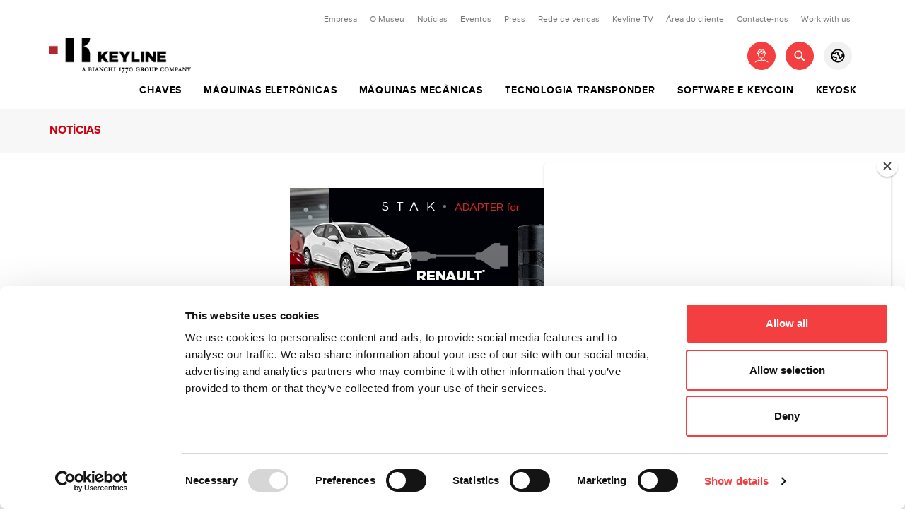

--- FILE ---
content_type: text/html; charset=UTF-8
request_url: https://keyline.it/pt/not%C3%ADcias/dois-novos-cabos-para-programar-chaves
body_size: 18396
content:
<!DOCTYPE html>
<html lang="pt-pt" >
<head>
                                             <link rel="alternate" hreflang="it-it" href="https://keyline.it/it/news/due-nuovi-cavi-per-programmare-le-chiavi-auto"/>
                                                <link rel="alternate" hreflang="en-gb" href="https://keyline.it/en/news/two-new-cables-to-program-car-keys"/>
                                                <link rel="alternate" hreflang="de" href="https://keyline.it/de/news/zwei-neue-kabel-f&uuml;r-die-programmierung-der-autoschl&uuml;ssel"/>
                                                <link rel="alternate" hreflang="fr" href="https://keyline.it/fr/actualites/deux-nouveaux-cables-pour-programmer-les-cles-auto"/>
                                                <link rel="alternate" hreflang="es" href="https://keyline.it/es/noticias/dos-cables-nuevos-para-programar-llaves-de-coche"/>
                                                <link rel="alternate" hreflang="zh-cn" href="https://keyline.it/zh/新闻存档/用于为汽车钥匙编程的两条新连接线"/>
                                                <link rel="alternate" hreflang="ja" href="https://keyline.it/ja/ニュース-アーカイブ/車キーをプログラムするための2本の新しいケーブル"/>
                                                <link rel="alternate" hreflang="ar-ae" href="https://keyline.it/ar/مدونة-الأخبار/كابلان-جديدان-لبرمجة-مفاتيح-السيارات"/>
                                                <link rel="alternate" hreflang="ru" href="https://keyline.it/ru/новостей/два-новых-кабеля-для-программирования-ключей-от-автомобиля"/>
                                                                                                        <link rel="alternate" hreflang="pt-pt" href="https://keyline.it/pt/not&iacute;cias/dois-novos-cabos-para-programar-chaves"/>
            <meta charset="utf-8">
<meta http-equiv="X-UA-Compatible" content="IE=edge">
<meta name="viewport" content="width=device-width, initial-scale=1, maximum-scale=1, user-scalable=no"/>
<meta name="_token" content="QzuTiek0TDoYkt3cZ2Ka3gHwZ7TvCTCL8NkSJi7r"/>

<meta name="google-site-verification" content="vg6urqVWzxmrjzt8Vbp-GREF6OESTGrKHqfNvVuMxcg" />

<!-- Meta Tags -->
<title>DOIS NOVOS CABOS PARA PROGRAMAR CHAVES! </title>
<meta name="description" content=", Keyline &eacute; uma empresa inovadora dentro de um contexto global sempre mais competitivo de concep&ccedil;&atilde;o e produ&ccedil;&atilde;o de chaves e m&aacute;quinas duplicadoras mec&acirc;nicas e eletr&oacute;nicas."/>
<meta name="keywords" content="Chaves, m&aacute;quinas duplicadoras para chaves, tecnologia transponder, Keyline"/>
<meta name="author" content="Keyline Spa"/>
<meta name="copyright" content="Keyline Spa"/>
<meta name="application-name" content="Keyline Spa"/>

<link rel="canonical" href="https://keyline.it/pt/not%C3%ADcias/dois-novos-cabos-para-programar-chaves"/>





<!-- Meta Tags OG -->
<meta property="og:site_name" content="KEYLINE"/>
<meta property="og:type" content="website"/>
<meta property="og:title" content="DOIS NOVOS CABOS PARA PROGRAMAR CHAVES! "/>
<meta property="og:url" content="https://keyline.it/pt/not%C3%ADcias/dois-novos-cabos-para-programar-chaves"/>
<meta property="og:image" content="https://keyline.it/uploads/news/images/4/499637f20ac538c4192d18f88b052a2e9ce25ea8.jpg"/>
<meta property="og:description" content=", Keyline &eacute; uma empresa inovadora dentro de um contexto global sempre mais competitivo de concep&ccedil;&atilde;o e produ&ccedil;&atilde;o de chaves e m&aacute;quinas duplicadoras mec&acirc;nicas e eletr&oacute;nicas."/>

<meta property="fb:app_id" content="1907007829567075"/>

<!-- for Twitter -->
<meta name="twitter:card" content="summary"/>
<meta name="twitter:title" content="DOIS NOVOS CABOS PARA PROGRAMAR CHAVES! "/>
<meta name="twitter:description" content=", Keyline &eacute; uma empresa inovadora dentro de um contexto global sempre mais competitivo de concep&ccedil;&atilde;o e produ&ccedil;&atilde;o de chaves e m&aacute;quinas duplicadoras mec&acirc;nicas e eletr&oacute;nicas."/>
<meta name="twitter:image" content="https://keyline.it/uploads/news/images/4/499637f20ac538c4192d18f88b052a2e9ce25ea8.jpg"/>


<!-- Favicon -->
<link rel="apple-touch-icon" sizes="57x57" href="https://keyline.it/images/favicon/apple-icon-57x57.png">
<link rel="apple-touch-icon" sizes="60x60" href="https://keyline.it/images/favicon/apple-icon-60x60.png">
<link rel="apple-touch-icon" sizes="72x72" href="https://keyline.it/images/favicon/apple-icon-72x72.png">
<link rel="apple-touch-icon" sizes="76x76" href="https://keyline.it/images/favicon/apple-icon-76x76.png">
<link rel="apple-touch-icon" sizes="114x114" href="https://keyline.it/images/favicon/apple-icon-114x114.png">
<link rel="apple-touch-icon" sizes="120x120" href="https://keyline.it/images/favicon/apple-icon-120x120.png">
<link rel="apple-touch-icon" sizes="144x144" href="https://keyline.it/images/favicon/apple-icon-144x144.png">
<link rel="apple-touch-icon" sizes="152x152" href="https://keyline.it/images/favicon/apple-icon-152x152.png">
<link rel="apple-touch-icon" sizes="180x180" href="https://keyline.it/images/favicon/apple-icon-180x180.png">
<link rel="icon" type="image/png" sizes="192x192" href="https://keyline.it/images/favicon/android-icon-192x192.png">
<link rel="icon" type="image/png" sizes="32x32" href="https://keyline.it/images/favicon/favicon-32x32.png">
<link rel="icon" type="image/png" sizes="96x96" href="https://keyline.it/images/favicon/favicon-96x96.png">
<link rel="icon" type="image/png" sizes="16x16" href="https://keyline.it/images/favicon/favicon-16x16.png">
<link rel="shortcut icon" href="https://keyline.it/images/favicon/favicon.ico" type="image/x-icon">
<link rel="icon" href="https://keyline.it/images/favicon/favicon.ico" type="image/x-icon">

<meta name="msapplication-TileColor" content="#ffffff">
<meta name="msapplication-TileImage" content="/ms-icon-144x144.png">
<meta name="theme-color" content="#ffffff">

<!-- Android / iOS -->
<link rel="manifest" href="https://keyline.it/images/favicon/manifest.json">
<meta name="application-name" content="Laravel Website">
<meta name="theme-color" content="#FFF">
<meta name="apple-mobile-web-app-capable" content="yes">
<meta name="mobile-web-app-capable" content="yes">
<meta name="msapplication-TileColor" content="#FFF">
<meta name="msapplication-TileImage" content="/ms-icon-144x144.png">

<!-- CSS -->
<link rel="stylesheet" href="/css/app.css?v=075b57267d8778c4db8dad5a1c4ddde3">

<link href="//fonts.googleapis.com/css?family=Noto+Sans:400,700|Poppins:400,700" rel="stylesheet">


<!-- JS -->
<script src="/js/13c1f7af0703c5ae4ec7fe50e1355ead.js"></script>



  <!-- Banner Cookie - Cookie BOT -->
  <script id="Cookiebot" src="https://consent.cookiebot.com/uc.js" data-cbid="c57510ce-f4d0-421c-aaa1-9a5695adc315" data-blockingmode="auto" type="text/javascript"></script>
  <!-- // // -->
  

<script type="text/javascript">
    var Config = {
        locale: "pt",
        urlBase: "https://keyline.it/pt",
        allCurrencies: {"USD":{"name":"USD - d\u00f3lar americano","symbol":"$","symbol_html":"$"},"GBP":{"name":"GBP - libra esterlina","symbol":"\u00a3","symbol_html":"&pound"},"EUR":{"name":"EUR - Euro","symbol":"\u20ac","symbol_html":"&euro"},"AUD":{"name":"AUD - d\u00f3lar australiano","symbol":"$","symbol_html":"$"},"BRL":{"name":"BRL - real brasileiro","symbol":"R$","symbol_html":"R$"},"CAD":{"name":"CAD - d\u00f3lar canadiano","symbol":"$","symbol_html":"$"},"CZK":{"name":"CZK - coroa checa","symbol":"K?","symbol_html":""},"DKK":{"name":"DKK - coroa dinamarquesa","symbol":"kr","symbol_html":"kr"},"HKD":{"name":"HKD - d\u00f3lar de Hong Kong","symbol":"$","symbol_html":"$"},"HUF":{"name":"HUF - forinte","symbol":"Ft","symbol_html":"Ft"},"ILS":{"name":"ILS - novo shekel israelita","symbol":"?","symbol_html":"&#8362"},"JPY":{"name":"JPY - iene japon\u00eas","symbol":"\u00a5","symbol_html":"&#165"},"MYR":{"name":"MYR - ringgit","symbol":"RM","symbol_html":"RM"},"MXN":{"name":"MXN - peso mexicano","symbol":"$","symbol_html":"$"},"NZD":{"name":"NZD - d\u00f3lar neozeland\u00eas","symbol":"$","symbol_html":"$"},"NOK":{"name":"NOK - coroa norueguesa","symbol":"kr","symbol_html":"kr"},"PHP":{"name":"PHP - peso filipino","symbol":"Php","symbol_html":"Php"},"PLN":{"name":"PLN - zl\u00f3ti","symbol":"z?","symbol_html":""},"SGD":{"name":"SGD - d\u00f3lar de Singapura","symbol":"$","symbol_html":"$"},"SEK":{"name":"SEK - coroa sueca","symbol":"kr","symbol_html":"kr"},"CHF":{"name":"CHF - franco su\u00ed\u00e7o","symbol":"CHF","symbol_html":"CHF"},"TWD":{"name":"TWD - d\u00f3lar taiwan\u00eas","symbol":"$","symbol_html":"$"},"THB":{"name":"THB - baht tailand\u00eas","symbol":"?","symbol_html":" &#3647;"},"TRY":{"name":"TRY - nova libra turca","symbol":"TL","symbol_html":" &#3647;"}}
    };
    var Default = {
        selectAllAlert: {
            title: "",
            text: 'Selected elements:%d',
            showConfirmButton: true,
            showCancelButton: true,
            confirmButtonColor: "#546E7A",
            confirmButtonText: 'Yes',
            cancelButtonText: 'No',
            closeOnConfirm: true,
            closeOnCancel: true,
            type: "warning"
        }
    };
    var Translations = {
        progress: 'app.shop.cart.progress',
        cartUpdated: 'app.shop.cart.updated',

        deletePopupTitle: 'Are you sure you wish to delete this element?',
        deletePopupYes: 'Yes, delete',
        deletePopupNo: 'No, cancel',
        d: 'admin.'


    }
</script><script type="text/javascript" src="https://keyline.it/js/app.js?v=1"></script>

	
				<script>
				function updateConsent() {
					gtag('consent', 'update', {
						'ad_storage': (localStorage.getItem('adConsent') == 'true') ? 'granted' : 'denied',
						'analytics_storage': (localStorage.getItem('analyticsConsent') == 'true') ? 'granted' : 'denied'
					});
				}

				(function() {
					var consentModeScript = document.createElement('script');
					consentModeScript.src = 'https://www.googletagmanager.com/gtag/js?id=GTM-PDM7943';
					consentModeScript.async = true;
					document.head.appendChild(consentModeScript);
				})();

				window.dataLayer = window.dataLayer || [];
				function gtag(){
					dataLayer.push(arguments);
				}
				updateConsent();
				gtag('js', new Date());
				gtag('config', 'GTM-PDM7943');

				window.addEventListener('CookiebotOnConsentReady', function (e) {
					console.log('CookiebotOnConsentReady');
				});
				window.addEventListener('CookiebotOnDecline', function (e) {
					console.log('CookiebotOnDecline');
				});

				window.addEventListener('CookiebotOnAccept', function (e) {
					console.log('CookiebotOnAccept');
					if (Cookiebot.consent.marketing || Cookiebot.consent.necessary || Cookiebot.consent.preferences || Cookiebot.consent.statistics) {
						if( Cookiebot.consent.statistics ){
							localStorage.setItem('analyticsConsent', 'true');
						}else{
							localStorage.setItem('analyticsConsent', 'false');
						}
						if( Cookiebot.consent.marketing || Cookiebot.consent.preferences ){
							localStorage.setItem('adConsent', 'true');
						}else{
							localStorage.setItem('adConsent', 'false');
						}
					}else{
						localStorage.setItem('adConsent', 'false');
						localStorage.setItem('analyticsConsent', 'false');
					}
					updateConsent();
				}, false);
			</script>
		<!-- Google Tag Manager -->
<script data-cookieconsent="ignore">(function(w,d,s,l,i){w[l]=w[l]||[];w[l].push({'gtm.start':
new Date().getTime(),event:'gtm.js'});var f=d.getElementsByTagName(s)[0],
j=d.createElement(s),dl=l!='dataLayer'?'&l='+l:'';j.async=true;j.src=
'https://www.googletagmanager.com/gtm.js?id='+i+dl;f.parentNode.insertBefore(j,f);
})(window,document,'script','dataLayer','GTM-PDM7943');</script>
<!-- End Google Tag Manager -->
	
<!-- Structured Data -->
	<script type="application/ld+json">
    {
        "@context": "https://schema.org",
        "@type": "Organization",
        "url": "//keyline.it",
        "name": "Keyline",
        "logo": "https://keyline.it/images/app/logo.png",
        "contactPoint": [{
            "@type": "ContactPoint",
            "telephone": "+390438202511",
            "contactType": "customer service"
        }],
        "address": {
            "@type": "PostalAddress",
            "addressLocality": "Conegliano",
            "postalCode": "31015",
            "streetAddress": "Via Camillo Bianchi, 2"
        },
        "sameAs": "",
        "potentialAction": {
            "@type": "SearchAction",
            "target": "//keyline.it/search-results?search={search_term_string}",
            "query-input": "required name=search_term_string"
        }
    }

	</script>
	
	
	
	<script src="https://www.google.com/recaptcha/api.js" async defer></script>

</head>
<body class=" ">

	<!-- Google Tag Manager (noscript) -->
	<noscript>
		<iframe src="https://www.googletagmanager.com/ns.html?id=GTM-PDM7943" height="0" width="0" style="display:none;visibility:hidden"></iframe>
	</noscript>
	<!-- End Google Tag Manager (noscript) -->

<div id="site-wrapper">
	
	<div id="site-canvas">
		<!-- Header -->
					<header id="app-header">
				<div class="container">
    <div class="row" id="app-header-top">
        <div class="col-xs-12 text-xs-right">
                            <nav>
                    <ul class="inline">
                                                                                    <li class="menu-list-item ">
                                    <a href="#" target="_self">Empresa</a>
                                                                            <ul>
                                                                                                                                                <li>
                                                        <a href="https://keyline.it/pt/perfil-da-empresa">Perfil da Empresa</a>
                                                    </li>
                                                                                                                                                                                                <li>
                                                        <a href="https://keyline.it/pt/empresa-social">Valor Social</a>
                                                    </li>
                                                                                                                                                                                                <li>
                                                        <a href="https://keyline.it/pt/empresa-bianchi">Grupo Bianchi 1770</a>
                                                    </li>
                                                                                                                                                                                                <li>
                                                        <a href="https://keyline.it/pt/empresa-certifica%C3%A7%C3%A3o">Certifica&ccedil;&atilde;o</a>
                                                    </li>
                                                                                                                                    </ul>
                                                                    </li>
                                                                                                                <li class="menu-list-item ">
                                    <a href="https://keyline.it/pt/o-museu" target="_self">O Museu</a>
                                                                    </li>
                                                                                                                <li class="menu-list-item ">
                                    <a href="https://keyline.it/pt/not%C3%ADcias" target="_self">Not&iacute;cias</a>
                                                                    </li>
                                                                                                                <li class="menu-list-item ">
                                    <a href="https://keyline.it/pt/eventos" target="_self">Eventos</a>
                                                                    </li>
                                                                                                                <li class="menu-list-item ">
                                    <a href="https://keyline.it/pt/press" target="_self">Press</a>
                                                                    </li>
                                                                                                                <li class="menu-list-item ">
                                    <a href="https://keyline.it/pt/rede-de-vendas" target="_self">Rede de vendas</a>
                                                                    </li>
                                                                                                                <li class="menu-list-item ">
                                    <a href="https://keyline.it/pt/keyline-tv" target="_self">Keyline TV</a>
                                                                    </li>
                                                                                                                <li class="menu-list-item ">
                                    <a href="https://keyline.it/pt/%C3%A1rea-do-cliente" target="_self">&Aacute;rea do cliente</a>
                                                                    </li>
                                                                                                                <li class="menu-list-item ">
                                    <a href="https://keyline.it/pt/contacte-nos" target="_self">Contacte-nos</a>
                                                                    </li>
                                                                                                                <li class="menu-list-item ">
                                    <a href="https://keyline.it/pt/work-with-us" target="_self">Work with us</a>
                                                                    </li>
                                                                        </ul>
                </nav>
                    </div>
    </div>

    <div class="row" id="app-header-bottom">
        <div class="col-xs-6 text-xs-left">
            <a href="https://keyline.it/pt">
                                    <img class="img-responsive" src="https://keyline.it/images/app/logo.png" alt="Logo" width="200">
                            </a>
        </div>
        <div class="col-xs-6 text-xs-right">
            <div class="app-header-nav-secondary">
                <div id="app-header-login" class="app-header-float">
                    <button class="app-header-btn">
                        <svg xmlns="http://www.w3.org/2000/svg" xmlns:xlink="http://www.w3.org/1999/xlink" version="1.1" x="0px" y="0px" viewBox="-285 377 40 40" xml:space="preserve">
                            <g>
                                <g transform="translate(-1289.000000, -224.000000)">
                                    <g transform="translate(0.000000, 154.000000)">
                                        <g transform="translate(1289.000000, 70.000000)">
                                            <path class="st1" d="M-271.1,394c0.2,0,0.4,0,0.6,0v0.4c0,3.3,3.2,6.5,5.5,6.5s5.5-3.2,5.5-6.5v-0.3
                                                c0.2-0.1,0.5-0.2,0.7-0.3c0.2-0.1,0.4-0.4,0.2-0.7c-0.1-0.2-0.3-0.3-0.5-0.3c-0.4-3.9-2.5-6-5.9-6c-3.7,0-5.7,2.1-6,6
                                                c-0.2,0-0.5,0.2-0.5,0.4C-271.5,393.7-271.3,393.9-271.1,394z M-260.5,394.5c0,2.8-2.8,5.5-4.5,5.5c-1.7,0-4.5-2.7-4.5-5.5v-0.6
                                                c1.2-0.3,2.1-1.3,2.6-2.2c0.4,0.8,1,1.5,1.9,2c1,0.6,2,0.9,3.2,0.9C-261.4,394.6-261,394.6-260.5,394.5L-260.5,394.5z
                                                M-269.9,392c0.7-0.1,1.2-1,1.3-1.3c0.1-0.2,0-0.6-0.2-0.7c-0.2-0.1-0.3-0.1-0.4,0c0.8-1.4,2.2-2.1,4.2-2.1c1.9,0,3,0.7,3.8,1.7
                                                c-0.6,0.1-1.2-0.3-1.4-0.5c-0.2-0.2-0.5-0.2-0.7,0s-0.2,0.5,0,0.7c0.5,0.5,1.2,0.8,2,0.8c0.2,0,0.5,0,0.7-0.1
                                                c0.1,0.3,0.3,0.6,0.4,1c-1.2,0.2-2.2,0.1-2.9-0.4c-1.1-0.8-1.3-2.2-1.3-2.2c0-0.3-0.3-0.5-0.6-0.4c-0.3,0-0.5,0.3-0.4,0.6
                                                c0,0.1,0.2,1.8,1.7,2.9c0.7,0.5,1.5,0.7,2.4,0.7c0.4,0,0.8,0,1.3-0.1c0,0.2,0.1,0.5,0.1,0.7c0,0,0,0,0,0.1
                                                c-2.2,0.7-3.8,0-4.6-0.5c-1.2-0.8-2-2.1-2-3.4c0-0.3-0.2-0.5-0.5-0.5c-0.3,0-0.5,0.2-0.5,0.5c0,0.2,0,0.5,0.1,0.8
                                                c0,0,0,0.1,0,0.1c0,0.1-0.7,2.3-2.5,2.6C-269.9,392.6-269.9,392.3-269.9,392z M-255.2,406.1l-5.4-3.4l-0.9-1.4
                                                c-0.1-0.2-0.4-0.3-0.6-0.2l-2.8,1l-2.8-1c-0.2-0.1-0.4,0-0.6,0.2l-0.9,1.4l-5.4,3.4c-0.2,0.2-0.3,0.5-0.2,0.7
                                                c0.1,0.2,0.3,0.2,0.4,0.2c0.1,0,0.2,0,0.3-0.1l5.2-3.3l2.2,1.3c0.2,0.1,0.4,0.1,0.6-0.1l1.2-1.2l1.2,1.2
                                                c0.1,0.1,0.2,0.2,0.4,0.2c0.1,0,0.2,0,0.3-0.1l2.2-1.3l5.2,3.3c0.1,0,0.2,0.1,0.3,0.1c0.2,0,0.3-0.1,0.4-0.2
                                                C-254.9,406.5-255,406.2-255.2,406.1z M-266.6,403.8l-1.7-1l0.5-0.8l2.2,0.8L-266.6,403.8z M-263.4,403.8l-1-1l2.2-0.8l0.5,0.8
                                                L-263.4,403.8z"/>
                                        </g>
                                    </g>
                                </g>
                            </g>
                        </svg>
                    </button>
                    <div class="header-pop-up-container">
                        <div class="header-pop-up ">
                                                            <form method="POST" action="https://keyline.it/pt/user-auth/login/submit" accept-charset="UTF-8"><input name="_token" type="hidden" value="QzuTiek0TDoYkt3cZ2Ka3gHwZ7TvCTCL8NkSJi7r">
                                <span class="h3 text-xs-center mobile-menu-title">Login</span>
                                <div class="text-xs-center ">
                                    <input name="email" class="mb10" type="email" placeholder="email">
                                    <input name="password" type="password" placeholder="password">
                                </div>
                                <div class="text-xs-center pt15">
                                    <p class="">Não está registado?                                        <a href="https://keyline.it/pt/user-auth/register"><span class="text-underline">Registe-se</span></a>
                                    </p>
                                    <button class="btn btn-primary btn-sm btn-block">Entrar</button>
                                    <p>
                                        <a href="https://keyline.it/pt/user-auth/password/email">Recuperar password</a>
                                    </p>
                                </div>
                                </form>
                                                    </div>
                    </div>
                </div>
                <div id="app-header-search" class="app-header-float">
                    <button class="app-header-btn">
                        <svg xmlns="http://www.w3.org/2000/svg" xmlns:xlink="http://www.w3.org/1999/xlink" viewBox="0 0 40 40" version="1.1">
                            <g>
                                <g transform="translate(-1335.000000, -224.000000)">
                                    <g transform="translate(35.000000, 155.000000)">
                                        <g transform="translate(1300.000000, 69.000000)">
                                            <path class="st1" d="M13.80039,22.4931556 C15.0005611,23.6933333 16.5737079,24.2935111 18.146677,24.2935111 C19.5068472,24.2935111 20.8664841,23.8439111 21.9857667,22.9464889 L22.6597186,23.6204444 C22.6021189,23.9770667 22.7080738,24.3550222 22.9830945,24.6300444 L26.0120555,27.6590222 C26.2392542,27.8862222 26.5373859,28 26.8353398,28 C27.1332937,28 27.4314254,27.8862222 27.6588019,27.6588444 C28.1137327,27.2040889 28.1137327,26.4666667 27.6588019,26.0119111 L24.6298409,22.9829333 C24.354998,22.7079111 23.9770446,22.6019556 23.6202466,22.6595556 L22.9462947,21.9856 C24.8813951,19.5720889 24.7309959,16.0382222 22.4929639,13.8001778 C21.2927928,12.6001778 19.7198238,12 18.146677,12 C16.5735301,12 15.0005611,12.6001778 13.80039,13.8003556 C11.39987,16.2007111 11.39987,20.0926222 13.80039,22.4931556 Z M15.0355831,15.0353778 C15.8665119,14.2046222 16.9715724,13.7468444 18.1468547,13.7468444 C19.3219593,13.7468444 20.4270198,14.2044444 21.2579486,15.0353778 C22.973139,16.7507556 22.973139,19.5422222 21.2577708,21.2577778 C20.4268421,22.0885333 19.3219593,22.5463111 18.146677,22.5463111 C16.9713946,22.5463111 15.8663341,22.0887111 15.0352276,21.2577778 C13.3203927,19.5424 13.3203927,16.7509333 15.0355831,15.0353778 Z"/>
                                        </g>
                                    </g>
                                </g>
                            </g>
                        </svg>
                    </button>
                    <div class="header-pop-up-container">
                        <div class="header-pop-up ">
                            <span class="h3 mobile-menu-title text-xs-center">Busca</span>
                            <div class="text-xs-center pt15">
                                <form class="" action="https://keyline.it/pt/search_results">
                                    <input id="search-input" name="search_term" placeholder="ex. key machine">
                                    <button id="search-input-submit" class="btn btn-primary btn-sm btn-block mt15">Procurar</button>
                                </form>
                            </div>
                        </div>
                    </div>
                </div>
                                                    <div id="app-header-store" class="app-header-float">
                        <button class="app-header-btn app-header-btn-grey">
                            <svg xmlns="http://www.w3.org/2000/svg" xmlns:xlink="http://www.w3.org/1999/xlink" viewBox="0 0 40 40" version="1.1">
                                <g>
                                    <g transform="translate(-1380.000000, -224.000000)">
                                        <g transform="translate(1380.000000, 224.000000)">
                                            <path class="st1" d="M20.0122222,11.8182222 C17.7455556,11.8182222 15.7091111,12.7273333 14.2182222,14.206 C14.1333333,14.2908889 14.0484444,14.3877778 13.9637778,14.4848889 L14.2182222,15.4788889 L14.4364444,15.6364444 L15.8666667,15.6364444 L16.0484444,15.5153333 L16.5211111,14.6184444 C16.8846667,13.9153333 17.6,13.5275556 18.3271111,13.5275556 C18.7271111,13.5275556 19.1271111,13.6486667 19.4786667,13.8911111 L20.1575556,14.3517778 C20.7273333,14.7517778 21.0424444,15.3942222 21.0424444,16.0244444 C21.0424444,16.4728889 20.8848889,16.9213333 20.594,17.2971111 L20.5455556,17.4304444 L20.6546667,17.6244444 L21.782,18.2426667 C22.3153333,18.5215556 22.6911111,19.0304444 22.8122222,19.6244444 L23.3333333,22.2666667 L23.406,22.3877778 L23.5515556,22.4362222 L23.6848889,22.3877778 L25.5031111,20.7271111 L25.5757778,20.5695556 L25.5757778,20.5453333 L25.406,18.7028889 L25.3937778,18.5211111 C25.3937778,17.8422222 25.7453333,17.1877778 26.3271111,16.812 L27.2604444,16.218 C26.8726667,15.4786667 26.3755556,14.7997778 25.7937778,14.2057778 C24.3031111,12.7273333 22.2666667,11.8182222 20.0122222,11.8182222 Z M15.7697778,23.0544444 C15.1153333,23.0544444 14.4606667,22.7755556 14,22.2544444 C13.8666667,22.1211111 13.7697778,22.0846667 13.6122222,22.0726667 C13.4304444,22.0726667 13.2364444,22.1817778 13.1395556,22.3877778 L13.1273333,22.4 L12.6304444,23.5031111 C13.176,24.6546667 13.988,25.6728889 14.994,26.4606667 L16.0606667,25.8182222 C16.5333333,25.5393333 16.8484444,25.0546667 16.8971111,24.4971111 L16.994,23.6486667 L16.994,23.588 C16.994,23.2971111 16.7515556,23.0546667 16.4606667,23.0546667 L15.7697778,23.0546667 L15.7697778,23.0544444 Z M10,19.9877778 C10.0122222,17.612 10.8364444,15.4302222 12.2424444,13.7088889 C12.2788889,13.6604444 12.3031111,13.624 12.3393333,13.5877778 C14.1697778,11.394 16.9211111,10 20.0122222,10 C24.1213333,10 27.6606667,12.4848889 29.188,16.0484444 C29.2002222,16.0726667 29.2122222,16.0848889 29.2122222,16.1091111 C29.2486667,16.1817778 29.2848889,16.2546667 29.3091111,16.3393333 C29.7575556,17.4666667 30,18.7031111 30,19.9877778 C30,25.5151111 25.5273333,29.9877778 20.0122222,30 C17.9757778,30 16.0728889,29.3817778 14.4971111,28.3393333 C14.4728889,28.3393333 14.4486667,28.3151111 14.4364444,28.3028889 C14.388,28.2786667 14.3515556,28.2422222 14.3031111,28.206 C12.8,27.1515556 11.5877778,25.6968889 10.8606667,24 C10.8122222,23.9151111 10.7757778,23.8302222 10.7515556,23.7455556 C10.7393333,23.6971111 10.7273333,23.6486667 10.7273333,23.6 L10.6908889,23.6122222 C10.2424444,22.4848889 10,21.2606667 10,19.9877778 Z M11.8182222,19.9877778 C11.8182222,20.3393333 11.8424444,20.6908889 11.8908889,21.018 C12.3393333,20.5211111 12.9697778,20.2544444 13.612,20.2544444 C14.2542222,20.2544444 14.9088889,20.5333333 15.3695556,21.0544444 C15.4786667,21.1755556 15.612,21.2362222 15.7695556,21.2362222 L16.4604444,21.2362222 C17.7695556,21.2362222 18.812,22.3028889 18.812,23.5877778 L18.8,23.8302222 L18.7151111,24.6786667 C18.594,25.806 17.9635556,26.7997778 16.994,27.3817778 L16.7757778,27.5151111 C17.7697778,27.9393333 18.8606667,28.1817778 20.0122222,28.1817778 C22.2666667,28.1695556 24.3031111,27.2606667 25.794,25.7817778 C27.2728889,24.2908889 28.1817778,22.2424444 28.1817778,19.9877778 C28.1817778,19.2846667 28.0968889,18.606 27.9151111,17.9513333 L27.3091111,18.3391111 L27.2122222,18.5208889 L27.2122222,18.5451111 L27.382,20.3875556 L27.3942222,20.5693333 C27.3942222,21.1391111 27.1517778,21.6844444 26.7275556,22.0724444 L24.9093333,23.7208889 C24.5215556,24.0844444 24.0244444,24.2542222 23.5517778,24.2542222 C23.0911111,24.2542222 22.6548889,24.1086667 22.2911111,23.83 C21.9275556,23.5391111 21.6486667,23.1148889 21.5517778,22.6177778 L21.0184444,19.9753333 L20.9215556,19.8297778 L19.7822222,19.2115556 C19.1033333,18.848 18.7277778,18.1326667 18.7277778,17.4297778 C18.7277778,16.9933333 18.8733333,16.5328889 19.1762222,16.1571111 L19.2246667,16.0237778 L19.1277778,15.854 L18.4488889,15.3813333 L18.3277778,15.3448889 L18.1333333,15.4544444 L17.6606667,16.3635556 C17.3091111,17.0302222 16.6182222,17.4544444 15.8666667,17.4544444 L14.4364444,17.4544444 C13.6728889,17.4544444 13.0062222,17.0422222 12.6666667,16.4 C12.1211111,17.4788889 11.8182222,18.7031111 11.8182222,19.9877778 Z" fill="#000000"/>
                                        </g>
                                    </g>
                                </g>
                            </svg>
                        </button>
                        <div class="header-pop-up-container">
                            <div class="header-pop-up  pb15">
                                <span class="h3 mobile-menu-title text-xs-center">Línguas</span>
                                <div class="pl15 pr15">
                                    <div class="text-xs-left">

                                        <div class="row">
                                                                                            <div class="col-xs-4 text-center border-right ">
                                                    <a href="//keyline.it/en" class="">
                                                        <span>EN</span>
                                                        <img src="/images/app/icons/ic_en.svg"> </a>
                                                </div>
                                                                                                                                            <div class="col-xs-4 text-center border-right ">
                                                    <a href="//keyline.it/it" class="">
                                                        <span>IT</span>
                                                        <img src="/images/app/icons/ic_it.svg"> </a>
                                                </div>
                                                                                                                                            <div class="col-xs-4 text-center border-right  border-right-white ">
                                                    <a href="//keyline.it/de" class="">
                                                        <span>DE</span>
                                                        <img src="/images/app/icons/ic_de.svg"> </a>
                                                </div>
                                                                                                                                            <div class="col-xs-4 text-center border-right ">
                                                    <a href="//keyline.it/fr" class="">
                                                        <span>FR</span>
                                                        <img src="/images/app/icons/ic_fr.svg"> </a>
                                                </div>
                                                                                                                                            <div class="col-xs-4 text-center border-right ">
                                                    <a href="//keyline.it/es" class="">
                                                        <span>ES</span>
                                                        <img src="/images/app/icons/ic_es.svg"> </a>
                                                </div>
                                                                                                                                            <div class="col-xs-4 text-center border-right  border-right-white ">
                                                    <a href="//keyline.it/zh" class="">
                                                        <span>ZH</span>
                                                        <img src="/images/app/icons/ic_zh.svg"> </a>
                                                </div>
                                                                                                                                            <div class="col-xs-4 text-center border-right ">
                                                    <a href="//keyline.it/ja" class="">
                                                        <span>JP</span>
                                                        <img src="/images/app/icons/ic_jp.svg"> </a>
                                                </div>
                                                                                                                                            <div class="col-xs-4 text-center border-right ">
                                                    <a href="//keyline.it/ar" class="">
                                                        <span>AE</span>
                                                        <img src="/images/app/icons/ic_ae.svg"> </a>
                                                </div>
                                                                                                                                            <div class="col-xs-4 text-center border-right  border-right-white ">
                                                    <a href="//keyline.it/ru" class="">
                                                        <span>RU</span>
                                                        <img src="/images/app/icons/ic_ru.svg"> </a>
                                                </div>
                                                                                                                                            <div class="col-xs-4 text-center border-right ">
                                                    <a href="//keyline.it/pt" class=" active ">
                                                        <span>PT</span>
                                                        <img src="/images/app/icons/ic_pt.svg"> </a>
                                                </div>
                                                                                                                                    </div>

                                    </div>
                                </div>
                            </div>
                        </div>
                                            </div>
            </div>
        </div>
    </div>

    <div class="row" id="app-header-menu">
        <nav class="app-header-nav">
            <ul class="menu-lvl1-list" style="text-align:  right ">
                <li class="menu-list-item  menu-dropdown  ">
                <a href="https://keyline.it/pt/chaves" target="_self" class=" menu-dropdown-toggle ">Chaves</a>
                                                        <div class="menu-dropdown-content">
                <div class="container">
                        <div class="menu-dropdown-content-inner">
                                                            <div style="width: 100%" class="menu-lvl2-list-container">
                                    <ul>
                                        <li class="menu-item-child-lvl2">
                                            <a >
                                                Chaves de porta
                                            </a>
                                        </li>
                                                                                                                                    <li class="menu-item-child-product">
                                                    <a href="https://keyline.it/pt/keys/chaves-de-porta/chaves-de-cilindro">Chaves de cilindro</a>
                                                </li>
                                                                                            <li class="menu-item-child-product">
                                                    <a href="https://keyline.it/pt/keys/chaves-de-porta/chaves-de-quatro-entradas">Chaves de quatro entradas</a>
                                                </li>
                                                                                            <li class="menu-item-child-product">
                                                    <a href="https://keyline.it/pt/keys/chaves-de-porta/chaves-de-caixa-de-correio">Chaves de caixa de correio</a>
                                                </li>
                                                                                            <li class="menu-item-child-product">
                                                    <a href="https://keyline.it/pt/keys/chaves-de-porta/chaves-de-palhet&atilde;o-e-de-bomba">Chaves de palhet&atilde;o e de bomba</a>
                                                </li>
                                                                                            <li class="menu-item-child-product">
                                                    <a href="https://keyline.it/pt/keys/chaves-de-porta/chaves-slim">Chaves Slim</a>
                                                </li>
                                                                                            <li class="menu-item-child-product">
                                                    <a href="https://keyline.it/pt/keys/chaves-de-porta/chaves-de-palhet&atilde;o-cadorine">Chaves de palhet&atilde;o Cadorine</a>
                                                </li>
                                                                                            <li class="menu-item-child-product">
                                                    <a href="https://keyline.it/pt/keys/chaves-de-porta/chaves-com-patente-e-chaves-de-estilo-italiano">Chaves Com Patente E Chaves De Estilo Italiano</a>
                                                </li>
                                                                                                                                                                </ul>
                                </div>
                                                            <div style="width: 100%" class="menu-lvl2-list-container">
                                    <ul>
                                        <li class="menu-item-child-lvl2">
                                            <a >
                                                Chave plana para autom&oacute;vel
                                            </a>
                                        </li>
                                                                                                                                    <li class="menu-item-child-product">
                                                    <a href="https://keyline.it/pt/keys/chaves-do-setor-autom%C3%B3vel/chaves-do-setor-autom&oacute;vel">Chaves do setor autom&oacute;vel</a>
                                                </li>
                                                                                            <li class="menu-item-child-product">
                                                    <a href="https://keyline.it/pt/keys/chaves-do-setor-autom%C3%B3vel/chaves-de-cami&atilde;o">Chaves de cami&atilde;o</a>
                                                </li>
                                                                                            <li class="menu-item-child-product">
                                                    <a href="https://keyline.it/pt/keys/chaves-do-setor-autom%C3%B3vel/chaves-de-motos">Chaves de motos</a>
                                                </li>
                                                                                            <li class="menu-item-child-product">
                                                    <a href="https://keyline.it/pt/keys/chaves-do-setor-autom%C3%B3vel/outros-usos">Outros usos</a>
                                                </li>
                                                                                                                                                                </ul>
                                </div>
                                                            <div style="width: 100%" class="menu-lvl2-list-container">
                                    <ul>
                                        <li class="menu-item-child-lvl2">
                                            <a >
                                                Gamas de chaves coloridas e decoradas 
                                            </a>
                                        </li>
                                                                                                                                    <li class="menu-item-child-product">
                                                    <a href="https://keyline.it/pt/keys/gamas-de-chaves-coloridas-e-decoradas/rock-chaves">Rock</a>
                                                </li>
                                                                                            <li class="menu-item-child-product">
                                                    <a href="https://keyline.it/pt/keys/gamas-de-chaves-coloridas-e-decoradas/color">Color</a>
                                                </li>
                                                                                            <li class="menu-item-child-product">
                                                    <a href="https://keyline.it/pt/keys/gamas-de-chaves-coloridas-e-decoradas/klite-chaves">Klite</a>
                                                </li>
                                                                                            <li class="menu-item-child-product">
                                                    <a href="https://keyline.it/pt/keys/gamas-de-chaves-coloridas-e-decoradas/pop-chaves">Pop</a>
                                                </li>
                                                                                            <li class="menu-item-child-product">
                                                    <a href="https://keyline.it/pt/keys/gamas-de-chaves-coloridas-e-decoradas/decoradas">Decoradas</a>
                                                </li>
                                                                                                                                                                </ul>
                                </div>
                                                            <div style="width: 100%" class="menu-lvl2-list-container">
                                    <ul>
                                        <li class="menu-item-child-lvl2">
                                            <a >
                                                Chaves personalizadas 
                                            </a>
                                        </li>
                                                                                                                                    <li class="menu-item-child-product">
                                                    <a href="https://keyline.it/pt/keys/chaves-personalizadas/cunhagem">Cunhagem</a>
                                                </li>
                                                                                            <li class="menu-item-child-product">
                                                    <a href="https://keyline.it/pt/keys/chaves-personalizadas/laser">Laser</a>
                                                </li>
                                                                                                                                                                </ul>
                                </div>
                                                            <div style="width: 100%" class="menu-lvl2-list-container">
                                    <ul>
                                        <li class="menu-item-child-lvl2">
                                            <a >
                                                Software de chaves 
                                            </a>
                                        </li>
                                                                                                                                    <li class="menu-item-child-product">
                                                    <a href="https://keyline.it/pt/keys/software-de-chaves/software-liger">Software Liger</a>
                                                </li>
                                                                                                                                                                </ul>
                                </div>
                                                            <div style="width: 100%" class="menu-lvl2-list-container">
                                    <ul>
                                        <li class="menu-item-child-lvl2">
                                            <a >
                                                Key reader
                                            </a>
                                        </li>
                                                                                                                                    <li class="menu-item-child-product">
                                                    <a href="https://keyline.it/pt/keys/key-reader/camillo-bianchi-reader">Camillo Bianchi Reader</a>
                                                </li>
                                                                                                                                                                </ul>
                                </div>
                                                    </div>
                    </div></div>
                            </li>
                                <li class="menu-list-item  menu-dropdown  ">
                <a href="https://keyline.it/pt/m%C3%A1quinas-eletr%C3%B3nicas-de-duplica%C3%A7%C3%A3o-de-chaves" target="_self" class=" menu-dropdown-toggle ">M&aacute;quinas eletr&oacute;nicas</a>
                                                        <div class="menu-dropdown-content">
                <div class="container">
                        <div class="menu-dropdown-content-inner">
                                                            <div style="width: 100%" class="menu-lvl2-list-container">
                                    <ul>
                                        <li class="menu-item-child-lvl2">
                                            <a >
                                                Para chaves planas e de quatro entradas 
                                            </a>
                                        </li>
                                                                                                                                    <li class="menu-item-child-product">
                                                    <a href="https://keyline.it/pt/electronic-key-cutting-machines/para-chaves-planas-e-de-quatro-entradas/dezmo">Dezmo</a>
                                                </li>
                                                                                            <li class="menu-item-child-product">
                                                    <a href="https://keyline.it/pt/electronic-key-cutting-machines/para-chaves-planas-e-de-quatro-entradas/ninja">Ninja</a>
                                                </li>
                                                                                                                                                                </ul>
                                </div>
                                                            <div style="width: 100%" class="menu-lvl2-list-container">
                                    <ul>
                                        <li class="menu-item-child-lvl2">
                                            <a >
                                                Para chaves planas e a laser
                                            </a>
                                        </li>
                                                                                                                                    <li class="menu-item-child-product">
                                                    <a href="https://keyline.it/pt/electronic-key-cutting-machines/para-chaves-planas-e-a/gymkana-994">Gymkana</a>
                                                </li>
                                                                                                                                                                </ul>
                                </div>
                                                            <div style="width: 100%" class="menu-lvl2-list-container">
                                    <ul>
                                        <li class="menu-item-child-lvl2">
                                            <a >
                                                Para chaves planas, a laser e de pontos 
                                            </a>
                                        </li>
                                                                                                                                    <li class="menu-item-child-product">
                                                    <a href="https://keyline.it/pt/electronic-key-cutting-machines/para-chaves-planas-a-laser-e-de-pontos/messenger">Messenger</a>
                                                </li>
                                                                                            <li class="menu-item-child-product">
                                                    <a href="https://keyline.it/pt/electronic-key-cutting-machines/para-chaves-planas-a-laser-e-de-pontos/ninja-total">Ninja Total</a>
                                                </li>
                                                                                                                                                                </ul>
                                </div>
                                                            <div style="width: 100%" class="menu-lvl2-list-container">
                                    <ul>
                                        <li class="menu-item-child-lvl2">
                                            <a >
                                                Para chaves de rasgo e de pontos 
                                            </a>
                                        </li>
                                                                                                                                    <li class="menu-item-child-product">
                                                    <a href="https://keyline.it/pt/electronic-key-cutting-machines/para-chaves-de-rasgo-e-de-pontos/versa">Versa</a>
                                                </li>
                                                                                            <li class="menu-item-child-product">
                                                    <a href="https://keyline.it/pt/electronic-key-cutting-machines/para-chaves-de-rasgo-e-de-pontos/ninja-vortex">Ninja Vortex</a>
                                                </li>
                                                                                                                                                                </ul>
                                </div>
                                                            <div style="width: 100%" class="menu-lvl2-list-container">
                                    <ul>
                                        <li class="menu-item-child-lvl2">
                                            <a >
                                                Para chaves de palhet&atilde;o e de bomba 
                                            </a>
                                        </li>
                                                                                                                                    <li class="menu-item-child-product">
                                                    <a href="https://keyline.it/pt/electronic-key-cutting-machines/para-chaves-de-palhet%C3%A3o-e-de-bomba/sigma-pro">Sigma Pro</a>
                                                </li>
                                                                                                                                                                </ul>
                                </div>
                                                    </div>
                    </div></div>
                            </li>
                                <li class="menu-list-item  menu-dropdown  ">
                <a href="https://keyline.it/pt/m%C3%A1quinas-mec%C3%A2nicas-de-duplica%C3%A7%C3%A3o" target="_self" class=" menu-dropdown-toggle ">M&aacute;quinas mec&acirc;nicas</a>
                                                        <div class="menu-dropdown-content">
                <div class="container">
                        <div class="menu-dropdown-content-inner">
                                                            <div style="width: 100%" class="menu-lvl2-list-container">
                                    <ul>
                                        <li class="menu-item-child-lvl2">
                                            <a >
                                                Para chaves planas e de quatro entradas 
                                            </a>
                                        </li>
                                                                                                                                    <li class="menu-item-child-product">
                                                    <a href="https://keyline.it/pt/mechanical-key-cutting-machines/para-chaves-planas-e-de-quatro-entradas/carat">Carat</a>
                                                </li>
                                                                                            <li class="menu-item-child-product">
                                                    <a href="https://keyline.it/pt/mechanical-key-cutting-machines/para-chaves-planas-e-de-quatro-entradas/easy">Easy</a>
                                                </li>
                                                                                            <li class="menu-item-child-product">
                                                    <a href="https://keyline.it/pt/mechanical-key-cutting-machines/para-chaves-planas-e-de-quatro-entradas/ninja-dark">Ninja Dark</a>
                                                </li>
                                                                                                                                                                </ul>
                                </div>
                                                            <div style="width: 100%" class="menu-lvl2-list-container">
                                    <ul>
                                        <li class="menu-item-child-lvl2">
                                            <a >
                                                Para chaves de rasgo e de pontos 
                                            </a>
                                        </li>
                                                                                                                                    <li class="menu-item-child-product">
                                                    <a href="https://keyline.it/pt/mechanical-key-cutting-machines/para-chaves-de-rasgo-e-de-pontos/punto">Punto</a>
                                                </li>
                                                                                                                                                                </ul>
                                </div>
                                                            <div style="width: 100%" class="menu-lvl2-list-container">
                                    <ul>
                                        <li class="menu-item-child-lvl2">
                                            <a >
                                                Para chaves de rasgo, de pontos e tubulares
                                            </a>
                                        </li>
                                                                                                                                    <li class="menu-item-child-product">
                                                    <a href="https://keyline.it/pt/mechanical-key-cutting-machines/para-chaves-de-rasgo-de-pontos-e-tubulares/t-rex-plus">T-rex Plus</a>
                                                </li>
                                                                                            <li class="menu-item-child-product">
                                                    <a href="https://keyline.it/pt/mechanical-key-cutting-machines/para-chaves-de-rasgo-de-pontos-e-tubulares/t-rex">T-Rex</a>
                                                </li>
                                                                                            <li class="menu-item-child-product">
                                                    <a href="https://keyline.it/pt/mechanical-key-cutting-machines/para-chaves-de-rasgo-de-pontos-e-tubulares/t-rex-advance">T-Rex Advance</a>
                                                </li>
                                                                                                                                                                </ul>
                                </div>
                                                            <div style="width: 100%" class="menu-lvl2-list-container">
                                    <ul>
                                        <li class="menu-item-child-lvl2">
                                            <a >
                                                Para chaves de palhet&atilde;o e de bomba 
                                            </a>
                                        </li>
                                                                                                                                    <li class="menu-item-child-product">
                                                    <a href="https://keyline.it/pt/mechanical-key-cutting-machines/para-chaves-de-palhet%C3%A3o-e-de-bomba/201">201</a>
                                                </li>
                                                                                            <li class="menu-item-child-product">
                                                    <a href="https://keyline.it/pt/mechanical-key-cutting-machines/para-chaves-de-palhet%C3%A3o-e-de-bomba/202">202</a>
                                                </li>
                                                                                            <li class="menu-item-child-product">
                                                    <a href="https://keyline.it/pt/mechanical-key-cutting-machines/para-chaves-de-palhet%C3%A3o-e-de-bomba/203">203</a>
                                                </li>
                                                                                            <li class="menu-item-child-product">
                                                    <a href="https://keyline.it/pt/mechanical-key-cutting-machines/para-chaves-de-palhet%C3%A3o-e-de-bomba/204">204</a>
                                                </li>
                                                                                            <li class="menu-item-child-product">
                                                    <a href="https://keyline.it/pt/mechanical-key-cutting-machines/para-chaves-de-palhet%C3%A3o-e-de-bomba/206">206</a>
                                                </li>
                                                                                                                                                                </ul>
                                </div>
                                                            <div style="width: 100%" class="menu-lvl2-list-container">
                                    <ul>
                                        <li class="menu-item-child-lvl2">
                                            <a >
                                                Para chaves especiais 
                                            </a>
                                        </li>
                                                                                                                                    <li class="menu-item-child-product">
                                                    <a href="https://keyline.it/pt/mechanical-key-cutting-machines/para-chaves-especiais/arcadia">Arcadia</a>
                                                </li>
                                                                                            <li class="menu-item-child-product">
                                                    <a href="https://keyline.it/pt/mechanical-key-cutting-machines/para-chaves-especiais/falcon">Falcon</a>
                                                </li>
                                                                                                                                                                </ul>
                                </div>
                                                    </div>
                    </div></div>
                            </li>
                                <li class="menu-list-item  menu-dropdown  ">
                <a href="https://keyline.it/pt/tecnologia-transponder" target="_self" class=" menu-dropdown-toggle ">Tecnologia transponder</a>
                                                        <div class="menu-dropdown-content">
                <div class="container">
                        <div class="menu-dropdown-content-inner">
                                                            <div style="width: 100%" class="menu-lvl2-list-container">
                                    <ul>
                                        <li class="menu-item-child-lvl2">
                                            <a >
                                                Dispositivo de programa&ccedil;&atilde;o e clona&ccedil;&atilde;o
                                            </a>
                                        </li>
                                                                                                                                    <li class="menu-item-child-product">
                                                    <a href="https://keyline.it/pt/transponder-technology/dispositivos-de-clonagem/automotive-programming-kit">Automotive programming kit</a>
                                                </li>
                                                                                            <li class="menu-item-child-product">
                                                    <a href="https://keyline.it/pt/transponder-technology/dispositivos-de-clonagem/stak">Stak</a>
                                                </li>
                                                                                            <li class="menu-item-child-product">
                                                    <a href="https://keyline.it/pt/transponder-technology/dispositivos-de-clonagem/884-decryptor-mini">884 Decryptor Mini</a>
                                                </li>
                                                                                            <li class="menu-item-child-product">
                                                    <a href="https://keyline.it/pt/transponder-technology/dispositivos-de-clonagem/bluetooth-power-adaptor">Bluetooth &amp; Power Adaptor 2.0</a>
                                                </li>
                                                                                            <li class="menu-item-child-product">
                                                    <a href="https://keyline.it/pt/transponder-technology/dispositivos-de-clonagem/884-decryptor-ultegra">884 Decryptor Ultegra</a>
                                                </li>
                                                                                                                                                                </ul>
                                </div>
                                                            <div style="width: 100%" class="menu-lvl2-list-container">
                                    <ul>
                                        <li class="menu-item-child-lvl2">
                                            <a >
                                                Atualiza&ccedil;&atilde;o de software 
                                            </a>
                                        </li>
                                                                                                                                    <li class="menu-item-child-product">
                                                    <a href="https://keyline.it/pt/transponder-technology/atualiza%C3%A7%C3%A3o-de-software/eeprom-xtra">EEPROM Xtra.</a>
                                                </li>
                                                                                            <li class="menu-item-child-product">
                                                    <a href="https://keyline.it/pt/transponder-technology/atualiza%C3%A7%C3%A3o-de-software/pr&eacute;-codifica&ccedil;&atilde;o">PR&Eacute; CODIFICA&Ccedil;&Atilde;O</a>
                                                </li>
                                                                                            <li class="menu-item-child-product">
                                                    <a href="https://keyline.it/pt/transponder-technology/atualiza%C3%A7%C3%A3o-de-software/tkm-xtreme-kit">TKM. Xtreme Kit</a>
                                                </li>
                                                                                                                                                                </ul>
                                </div>
                                                            <div style="width: 100%" class="menu-lvl2-list-container">
                                    <ul>
                                        <li class="menu-item-child-lvl2">
                                            <a >
                                                Micro series
                                            </a>
                                        </li>
                                                                                                                                    <li class="menu-item-child-product">
                                                    <a href="https://keyline.it/pt/transponder-technology/micro-series/gkm">GKM</a>
                                                </li>
                                                                                            <li class="menu-item-child-product">
                                                    <a href="https://keyline.it/pt/transponder-technology/micro-series/gk100">GK100</a>
                                                </li>
                                                                                            <li class="menu-item-child-product">
                                                    <a href="https://keyline.it/pt/transponder-technology/micro-series/ckg">CKG</a>
                                                </li>
                                                                                            <li class="menu-item-child-product">
                                                    <a href="https://keyline.it/pt/transponder-technology/micro-series/ck100">CK100</a>
                                                </li>
                                                                                            <li class="menu-item-child-product">
                                                    <a href="https://keyline.it/pt/transponder-technology/micro-series/ckh">CKH</a>
                                                </li>
                                                                                                                                                                </ul>
                                </div>
                                                            <div style="width: 100%" class="menu-lvl2-list-container">
                                    <ul>
                                        <li class="menu-item-child-lvl2">
                                            <a >
                                                Chaves eletr&oacute;nicas 
                                            </a>
                                        </li>
                                                                                                                                    <li class="menu-item-child-product">
                                                    <a href="https://keyline.it/pt/transponder-technology/chaves-eletr%C3%B3nicas/transponder-keys">Chaves Transponder</a>
                                                </li>
                                                                                            <li class="menu-item-child-product">
                                                    <a href="https://keyline.it/pt/transponder-technology/chaves-eletr%C3%B3nicas/electronic-heads">Cabe&ccedil;as Eletr&oacute;nicas</a>
                                                </li>
                                                                                            <li class="menu-item-child-product">
                                                    <a href="https://keyline.it/pt/transponder-technology/chaves-eletr%C3%B3nicas/pod-keys">Pod Keys</a>
                                                </li>
                                                                                            <li class="menu-item-child-product">
                                                    <a href="https://keyline.it/pt/transponder-technology/chaves-eletr%C3%B3nicas/horseshoe-keys">Chaves Horseshoe</a>
                                                </li>
                                                                                                                                                                </ul>
                                </div>
                                                            <div style="width: 100%" class="menu-lvl2-list-container">
                                    <ul>
                                        <li class="menu-item-child-lvl2">
                                            <a >
                                                Sistema de kit sem chaves 
                                            </a>
                                        </li>
                                                                                                                                    <li class="menu-item-child-product">
                                                    <a href="https://keyline.it/pt/transponder-technology/sistema-de-kit-sem-chaves/bm100kit">BM100KIT</a>
                                                </li>
                                                                                            <li class="menu-item-child-product">
                                                    <a href="https://keyline.it/pt/transponder-technology/sistema-de-kit-sem-chaves/vl100kit">VL100KIT</a>
                                                </li>
                                                                                            <li class="menu-item-child-product">
                                                    <a href="https://keyline.it/pt/transponder-technology/sistema-de-kit-sem-chaves/tr100kit">TR100KIT</a>
                                                </li>
                                                                                            <li class="menu-item-child-product">
                                                    <a href="https://keyline.it/pt/transponder-technology/sistema-de-kit-sem-chaves/kihy100kit">KIHY100KIT</a>
                                                </li>
                                                                                            <li class="menu-item-child-product">
                                                    <a href="https://keyline.it/pt/transponder-technology/sistema-de-kit-sem-chaves/try100kit">TRY100KIT</a>
                                                </li>
                                                                                            <li class="menu-item-child-product">
                                                    <a href="https://keyline.it/pt/transponder-technology/sistema-de-kit-sem-chaves/universal100kit">UNIVERSAL100KIT</a>
                                                </li>
                                                                                            <li class="menu-item-child-product">
                                                    <a href="https://keyline.it/pt/transponder-technology/sistema-de-kit-sem-chaves/ns100kit">NS100KIT</a>
                                                </li>
                                                                                            <li class="menu-item-child-product">
                                                    <a href="https://keyline.it/pt/transponder-technology/sistema-de-kit-sem-chaves/y100kit">Y100KIT</a>
                                                </li>
                                                                                            <li class="menu-item-child-product">
                                                    <a href="https://keyline.it/pt/transponder-technology/sistema-de-kit-sem-chaves/vlmkit">VLMKIT</a>
                                                </li>
                                                                                            <li class="menu-item-child-product">
                                                    <a href="https://keyline.it/pt/transponder-technology/sistema-de-kit-sem-chaves/vwmkit">VWMKIT</a>
                                                </li>
                                                                                                                                                                </ul>
                                </div>
                                                            <div style="width: 100%" class="menu-lvl2-list-container">
                                    <ul>
                                        <li class="menu-item-child-lvl2">
                                            <a >
                                                Controlos remoto 
                                            </a>
                                        </li>
                                                                                                                                    <li class="menu-item-child-product">
                                                    <a href="https://keyline.it/pt/transponder-technology/controlos-remoto/mavik">Mavik</a>
                                                </li>
                                                                                            <li class="menu-item-child-product">
                                                    <a href="https://keyline.it/pt/transponder-technology/controlos-remoto/rfd100-rfd80">RFD100 | RFD80</a>
                                                </li>
                                                                                                                                                                </ul>
                                </div>
                                                    </div>
                    </div></div>
                            </li>
                                <li class="menu-list-item  menu-dropdown  ">
                <a href="https://keyline.it/pt/categories" target="_self" class=" menu-dropdown-toggle ">Software e Keycoin</a>
                                                        <div class="menu-dropdown-content">
                <div class="container">
                        <div class="menu-dropdown-content-inner">
                                                            <div style="width: 100%" class="menu-lvl2-list-container">
                                    <ul>
                                        <li class="menu-item-child-lvl2">
                                            <a >
                                                Software
                                            </a>
                                        </li>
                                                                                                                                    <li class="menu-item-child-product">
                                                    <a href="https://keyline.it/pt/software-e-keycoin/categories/liger-software">Liger Software</a>
                                                </li>
                                                                                                                                                                </ul>
                                </div>
                                                            <div style="width: 100%" class="menu-lvl2-list-container">
                                    <ul>
                                        <li class="menu-item-child-lvl2">
                                            <a >
                                                Apps
                                            </a>
                                        </li>
                                                                                                                                    <li class="menu-item-child-product">
                                                    <a href="https://keyline.it/pt/software-e-keycoin/apps/keyline-hub">Keyline HUB</a>
                                                </li>
                                                                                            <li class="menu-item-child-product">
                                                    <a href="https://keyline.it/pt/software-e-keycoin/apps/keyline-duplicating-tool">Keyline Duplicating Tool</a>
                                                </li>
                                                                                            <li class="menu-item-child-product">
                                                    <a href="https://keyline.it/pt/software-e-keycoin/apps/keyline-cloning-tool">Keyline Cloning Tool</a>
                                                </li>
                                                                                                                                                                </ul>
                                </div>
                                                            <div style="width: 100%" class="menu-lvl2-list-container">
                                    <ul>
                                        <li class="menu-item-child-lvl2">
                                            <a >
                                                Moeda virtual
                                            </a>
                                        </li>
                                                                                                                                    <li class="menu-item-child-product">
                                                    <a href="https://keyline.it/pt/software-e-keycoin/categories-3/keycoin">Keycoin </a>
                                                </li>
                                                                                                                                                                </ul>
                                </div>
                                                    </div>
                    </div></div>
                            </li>
                                <li class="menu-list-item  menu-dropdown  ">
                <a href="https://keyline.it/en/electronic-key-cutting-machines/for-edge-cut-laser-and-dimple-keys/keyosk-by-keyline" target="_self" class=" menu-dropdown-toggle ">Keyosk</a>
                                                        <div class="menu-dropdown-content">
                <div class="container">
                        <div class="menu-dropdown-content-inner">
                                                    </div>
                    </div></div>
                            </li>
            
            </ul>
        </nav>
    </div>

</div>



			</header>
				<div class="notifications-container">
			<div class="container">
				<div class="notification-track" id="notification-track">
					<div class="notification" id="notification-template">
						<div class="notification-content">
						</div>
					</div>
				</div>
			</div>
		</div>
		<!-- Content -->
		<div id="app-content" class="clearfix ">

			    <div class="template-news">

                    <section id="news-content">

            <div class="container-fluid">
            <div class="row">
                <div class="col-xs-12">
                    <div class="container">
                        <div class="row">
                            <div class="col-xs-12">
                                <span class="h1 page-title">Not&iacute;cias</span>
                            </div>
                        </div>
                    </div>
                </div>
            </div>
        </div>
        <div class="container-fluid background-white pt50">
            <div class="row">
                <div class="col-xs-12">
                    <div class="container">
                        <div class="row">
                            <div class="col-sm-10 col-sm-offset-1 col-md-8  col-md-offset-2" id="news-image">
                                <img src="https://keyline.it/uploads/news/images/4/499637f20ac538c4192d18f88b052a2e9ce25ea8_m.jpg" class="img-responsive" title="" alt=""  />                            </div>
                        </div>
                        <div class="row mb60">
                            <div class="col-sm-10 col-sm-offset-1 col-md-8  col-md-offset-2" id="news-details">
                                <h1 class="title">
                                    DOIS NOVOS CABOS PARA PROGRAMAR CHAVES! 
                                </h1>
                                <div class="paragraph">
                                    <html><body>
<p>Com a última atualização da <a href="https://keyline.it/pt/transponder-technology/dispositivos-de-clonagem/stak">STAK</a>, basta adquirir dois novos cabos de programação que permitem realizar os procedimentos de diagnóstico, sem desconectar nenhum módulo eletrônico do carro, conectando-se diretamente à linha CAN do veículo. Este procedimento está disponível para os modelos de automóveis Renault, a partir de 2019, e para os modelos do grupo FCA, a partir de 2018.</p>
<p> Os cabos estão disponíveis com os seguintes códigos Keyline:</p>
<p>-       <strong>OPZ11550B</strong> CABO ADAPTADOR RENAULT PARA STAK
</p>
<p>-      <strong> </strong><strong>OPZ11589B</strong> CABO ADAPTADOR FCA PARA STAK
</p>
</body></html>
                                </div>
                            </div>
                        </div>
                        <div class="row">
                            <div class="col-xs-12">
                                                            </div>
                        </div>

                                                    <div class="row">
                                <div class="col-xs-12">
                                    <span class="h3">Outras notícias sugeridas</span>

                                    <div class="row row-xs-height ma0" >
                                                                                    <div class="col-xs-3 col-xs-height news-content-container">
                                                                                                <a class="" href="https://keyline.it/pt/not%C3%ADcias/atualiza%C3%A7%C3%A3o-do-software-liger-vers%C3%A3o-4150-com-database-356">
                                                    <div class="news-content-image">
                                                        <img src="https://keyline.it/uploads/news/images/6/60a96b14404bee965a44861eaced7bf204901d20_s.jpg" class="img-responsive" title="" alt=""  />                                                    </div>
                                                    <div class="news-content-description">
                                                        <p class="date">2025 | <span class="">quarta-feira 19 novembro 2025</span></p>
                                                        <h2 class="title">ATUALIZA&Ccedil;&Atilde;O DO SOFTWARE LIGER: VERS&Atilde;O 4.15.0 COM DATABASE 3.56!</h2>
                                                        <p class="content"></p>
                                                    </div>
                                                    <footer>
                                                        <svg xmlns="http://www.w3.org/2000/svg" xmlns:xlink="http://www.w3.org/1999/xlink" width="14px" height="10px" viewBox="0 0 24 17" version="1.1">
                                                            <defs/>
                                                            <g>
                                                                <g transform="translate(-40.000000, -1270.000000)" fill-rule="nonzero" fill="#000000">
                                                                    <path d="M63.7473353,1277.83545 C63.9169205,1278.02568 64.0019332,1278.26698 63.9999738,1278.50847 C63.9960085,1278.7572 63.9051889,1278.99637 63.7310555,1279.18245 L57.2396399,1286.31661 C56.8679506,1286.7251 56.2354889,1286.75494 55.8269971,1286.38325 C55.4185053,1286.01156 55.3886709,1285.3791 55.7603601,1284.97061 L61.662697,1278.48385 L55.7443109,1271.65495 C55.3826028,1271.23759 55.4277139,1270.60603 55.8450695,1270.24433 C56.262425,1269.88262 56.8939809,1269.92773 57.2556891,1270.34509 L63.7473353,1277.83545 Z M41,1279.50002 C40.4477153,1279.50002 40,1279.0523 40,1278.50002 C40,1277.94773 40.4477153,1277.50002 41,1277.50002 L56,1277.50002 C56.5522847,1277.50002 57,1277.94773 57,1278.50002 C57,1279.0523 56.5522847,1279.50002 56,1279.50002 L41,1279.50002 Z"
                                                                          id="Combined-Shape"/>
                                                                </g>
                                                            </g>
                                                        </svg>
                                                        Leia tudo                                                    </footer>
                                                </a>
                                            </div>
                                                                                    <div class="col-xs-3 col-xs-height news-content-container">
                                                                                                <a class="" href="https://keyline.it/pt/not%C3%ADcias/novas-chaves-24">
                                                    <div class="news-content-image">
                                                        <img src="https://keyline.it/uploads/news/images/d/d105bcbc319cfb45595bd59db4be8b0c38b7eded_s.jpeg" class="img-responsive" title="" alt=""  />                                                    </div>
                                                    <div class="news-content-description">
                                                        <p class="date">2025 | <span class="">quarta-feira 19 novembro 2025</span></p>
                                                        <h2 class="title">NOVAS CHAVES!</h2>
                                                        <p class="content"></p>
                                                    </div>
                                                    <footer>
                                                        <svg xmlns="http://www.w3.org/2000/svg" xmlns:xlink="http://www.w3.org/1999/xlink" width="14px" height="10px" viewBox="0 0 24 17" version="1.1">
                                                            <defs/>
                                                            <g>
                                                                <g transform="translate(-40.000000, -1270.000000)" fill-rule="nonzero" fill="#000000">
                                                                    <path d="M63.7473353,1277.83545 C63.9169205,1278.02568 64.0019332,1278.26698 63.9999738,1278.50847 C63.9960085,1278.7572 63.9051889,1278.99637 63.7310555,1279.18245 L57.2396399,1286.31661 C56.8679506,1286.7251 56.2354889,1286.75494 55.8269971,1286.38325 C55.4185053,1286.01156 55.3886709,1285.3791 55.7603601,1284.97061 L61.662697,1278.48385 L55.7443109,1271.65495 C55.3826028,1271.23759 55.4277139,1270.60603 55.8450695,1270.24433 C56.262425,1269.88262 56.8939809,1269.92773 57.2556891,1270.34509 L63.7473353,1277.83545 Z M41,1279.50002 C40.4477153,1279.50002 40,1279.0523 40,1278.50002 C40,1277.94773 40.4477153,1277.50002 41,1277.50002 L56,1277.50002 C56.5522847,1277.50002 57,1277.94773 57,1278.50002 C57,1279.0523 56.5522847,1279.50002 56,1279.50002 L41,1279.50002 Z"
                                                                          id="Combined-Shape"/>
                                                                </g>
                                                            </g>
                                                        </svg>
                                                        Leia tudo                                                    </footer>
                                                </a>
                                            </div>
                                                                                    <div class="col-xs-3 col-xs-height news-content-container">
                                                                                                <a class="" href="https://keyline.it/pt/not%C3%ADcias/atualiza%C3%A7%C3%A3o-do-software-liger-vers%C3%A3o-4140-com-database-355">
                                                    <div class="news-content-image">
                                                        <img src="https://keyline.it/uploads/news/images/c/ca21fbb408def03e351416aeb29a07484a75a7a3_s.jpg" class="img-responsive" title="" alt=""  />                                                    </div>
                                                    <div class="news-content-description">
                                                        <p class="date">2025 | <span class="">quinta-feira 24 julho 2025</span></p>
                                                        <h2 class="title">ATUALIZA&Ccedil;&Atilde;O DO SOFTWARE LIGER: VERS&Atilde;O 4.14.0 COM DATABASE 3.55!</h2>
                                                        <p class="content"></p>
                                                    </div>
                                                    <footer>
                                                        <svg xmlns="http://www.w3.org/2000/svg" xmlns:xlink="http://www.w3.org/1999/xlink" width="14px" height="10px" viewBox="0 0 24 17" version="1.1">
                                                            <defs/>
                                                            <g>
                                                                <g transform="translate(-40.000000, -1270.000000)" fill-rule="nonzero" fill="#000000">
                                                                    <path d="M63.7473353,1277.83545 C63.9169205,1278.02568 64.0019332,1278.26698 63.9999738,1278.50847 C63.9960085,1278.7572 63.9051889,1278.99637 63.7310555,1279.18245 L57.2396399,1286.31661 C56.8679506,1286.7251 56.2354889,1286.75494 55.8269971,1286.38325 C55.4185053,1286.01156 55.3886709,1285.3791 55.7603601,1284.97061 L61.662697,1278.48385 L55.7443109,1271.65495 C55.3826028,1271.23759 55.4277139,1270.60603 55.8450695,1270.24433 C56.262425,1269.88262 56.8939809,1269.92773 57.2556891,1270.34509 L63.7473353,1277.83545 Z M41,1279.50002 C40.4477153,1279.50002 40,1279.0523 40,1278.50002 C40,1277.94773 40.4477153,1277.50002 41,1277.50002 L56,1277.50002 C56.5522847,1277.50002 57,1277.94773 57,1278.50002 C57,1279.0523 56.5522847,1279.50002 56,1279.50002 L41,1279.50002 Z"
                                                                          id="Combined-Shape"/>
                                                                </g>
                                                            </g>
                                                        </svg>
                                                        Leia tudo                                                    </footer>
                                                </a>
                                            </div>
                                                                                    <div class="col-xs-3 col-xs-height news-content-container">
                                                                                                <a class="" href="https://keyline.it/pt/not%C3%ADcias/novas-chaves-23">
                                                    <div class="news-content-image">
                                                        <img src="https://keyline.it/uploads/news/images/5/50b6c1edc0313c24162377227f6693dc8698d69e_s.jpg" class="img-responsive" title="" alt=""  />                                                    </div>
                                                    <div class="news-content-description">
                                                        <p class="date">2025 | <span class="">quinta-feira 24 julho 2025</span></p>
                                                        <h2 class="title">NOVAS CHAVES!</h2>
                                                        <p class="content"></p>
                                                    </div>
                                                    <footer>
                                                        <svg xmlns="http://www.w3.org/2000/svg" xmlns:xlink="http://www.w3.org/1999/xlink" width="14px" height="10px" viewBox="0 0 24 17" version="1.1">
                                                            <defs/>
                                                            <g>
                                                                <g transform="translate(-40.000000, -1270.000000)" fill-rule="nonzero" fill="#000000">
                                                                    <path d="M63.7473353,1277.83545 C63.9169205,1278.02568 64.0019332,1278.26698 63.9999738,1278.50847 C63.9960085,1278.7572 63.9051889,1278.99637 63.7310555,1279.18245 L57.2396399,1286.31661 C56.8679506,1286.7251 56.2354889,1286.75494 55.8269971,1286.38325 C55.4185053,1286.01156 55.3886709,1285.3791 55.7603601,1284.97061 L61.662697,1278.48385 L55.7443109,1271.65495 C55.3826028,1271.23759 55.4277139,1270.60603 55.8450695,1270.24433 C56.262425,1269.88262 56.8939809,1269.92773 57.2556891,1270.34509 L63.7473353,1277.83545 Z M41,1279.50002 C40.4477153,1279.50002 40,1279.0523 40,1278.50002 C40,1277.94773 40.4477153,1277.50002 41,1277.50002 L56,1277.50002 C56.5522847,1277.50002 57,1277.94773 57,1278.50002 C57,1279.0523 56.5522847,1279.50002 56,1279.50002 L41,1279.50002 Z"
                                                                          id="Combined-Shape"/>
                                                                </g>
                                                            </g>
                                                        </svg>
                                                        Leia tudo                                                    </footer>
                                                </a>
                                            </div>
                                                                            </div>

                                </div>
                            </div>
                        
                                                    <div class="row mt100">
                                <div class="col-xs-12">
                                    <span class="h3">Outros eventos sugeridos</span>

                                    <div class="row row-xs-height ma0" >
                                                                                    <div class="col-xs-3 col-xs-height news-content-news-container">
                                                                                                <a class="" href="https://keyline.it/pt/eventos/confer%C3%AAncia-ersi-2025-estaremos-em-bolonha">
                                                    <div class="news-content-news-image">
                                                        <img src="https://keyline.it/uploads/events/images/a/a3c4437a84f527ef8862336b86c9d20fabb329af_s.jpeg" class="img-responsive" title="" alt=""  />                                                        <div class="red-date">
                                                            <span class="h3">04</span>
                                                            <p>sexta-feira 4 abril 2025</p>
                                                        </div>
                                                    </div>
                                                    <div class="news-content-news-description">
                                                        <p class="date">2025 | <span class="">sexta-feira 4 abril 2025</span></p>
                                                        <h2 class="title">CONFER&Ecirc;NCIA ERSI 2025: ESTAREMOS EM BOLONHA!</h2>
                                                        <p class="content"></p>
                                                    </div>
                                                    <footer>
                                                        <svg xmlns="http://www.w3.org/2000/svg" xmlns:xlink="http://www.w3.org/1999/xlink" width="14px" height="10px" viewBox="0 0 24 17" version="1.1">
                                                            <defs/>
                                                            <g>
                                                                <g transform="translate(-40.000000, -1270.000000)" fill-rule="nonzero" fill="#000000">
                                                                    <path d="M63.7473353,1277.83545 C63.9169205,1278.02568 64.0019332,1278.26698 63.9999738,1278.50847 C63.9960085,1278.7572 63.9051889,1278.99637 63.7310555,1279.18245 L57.2396399,1286.31661 C56.8679506,1286.7251 56.2354889,1286.75494 55.8269971,1286.38325 C55.4185053,1286.01156 55.3886709,1285.3791 55.7603601,1284.97061 L61.662697,1278.48385 L55.7443109,1271.65495 C55.3826028,1271.23759 55.4277139,1270.60603 55.8450695,1270.24433 C56.262425,1269.88262 56.8939809,1269.92773 57.2556891,1270.34509 L63.7473353,1277.83545 Z M41,1279.50002 C40.4477153,1279.50002 40,1279.0523 40,1278.50002 C40,1277.94773 40.4477153,1277.50002 41,1277.50002 L56,1277.50002 C56.5522847,1277.50002 57,1277.94773 57,1278.50002 C57,1279.0523 56.5522847,1279.50002 56,1279.50002 L41,1279.50002 Z"
                                                                          id="Combined-Shape"/>
                                                                </g>
                                                            </g>
                                                        </svg>
                                                        Leia tudo                                                    </footer>
                                                </a>
                                            </div>
                                                                                    <div class="col-xs-3 col-xs-height news-content-news-container">
                                                                                                <a class="" href="https://keyline.it/pt/eventos/keyline-uma-noite-para-reconsiderar-o-futuro-da-ind%C3%BAstria-entre-inova%C3%A7%C3%A3o-pessoas-e-sustentabilidade">
                                                    <div class="news-content-news-image">
                                                        <img src="https://keyline.it/uploads/events/images/c/c8f0d32b3a987a813965d92b2821c2b2c99494e1_s.jpg" class="img-responsive" title="" alt=""  />                                                        <div class="red-date">
                                                            <span class="h3">03</span>
                                                            <p>quinta-feira 3 outubro 2024</p>
                                                        </div>
                                                    </div>
                                                    <div class="news-content-news-description">
                                                        <p class="date">2024 | <span class="">quinta-feira 3 outubro 2024</span></p>
                                                        <h2 class="title">Keyline: uma noite para reconsiderar o futuro da ind&uacute;stria, entre inova&ccedil;&atilde;o, pessoas e sustentabilidade</h2>
                                                        <p class="content"></p>
                                                    </div>
                                                    <footer>
                                                        <svg xmlns="http://www.w3.org/2000/svg" xmlns:xlink="http://www.w3.org/1999/xlink" width="14px" height="10px" viewBox="0 0 24 17" version="1.1">
                                                            <defs/>
                                                            <g>
                                                                <g transform="translate(-40.000000, -1270.000000)" fill-rule="nonzero" fill="#000000">
                                                                    <path d="M63.7473353,1277.83545 C63.9169205,1278.02568 64.0019332,1278.26698 63.9999738,1278.50847 C63.9960085,1278.7572 63.9051889,1278.99637 63.7310555,1279.18245 L57.2396399,1286.31661 C56.8679506,1286.7251 56.2354889,1286.75494 55.8269971,1286.38325 C55.4185053,1286.01156 55.3886709,1285.3791 55.7603601,1284.97061 L61.662697,1278.48385 L55.7443109,1271.65495 C55.3826028,1271.23759 55.4277139,1270.60603 55.8450695,1270.24433 C56.262425,1269.88262 56.8939809,1269.92773 57.2556891,1270.34509 L63.7473353,1277.83545 Z M41,1279.50002 C40.4477153,1279.50002 40,1279.0523 40,1278.50002 C40,1277.94773 40.4477153,1277.50002 41,1277.50002 L56,1277.50002 C56.5522847,1277.50002 57,1277.94773 57,1278.50002 C57,1279.0523 56.5522847,1279.50002 56,1279.50002 L41,1279.50002 Z"
                                                                          id="Combined-Shape"/>
                                                                </g>
                                                            </g>
                                                        </svg>
                                                        Leia tudo                                                    </footer>
                                                </a>
                                            </div>
                                                                                    <div class="col-xs-3 col-xs-height news-content-news-container">
                                                                                                <a class="" href="https://keyline.it/pt/eventos/feira-essen-security-2024-inova%C3%A7%C3%B5es-e-novos-produtos">
                                                    <div class="news-content-news-image">
                                                        <img src="https://keyline.it/uploads/events/images/0/07952cf3a3e41db98c5b6d7656bd726e2654dd62_s.jpg" class="img-responsive" title="" alt=""  />                                                        <div class="red-date">
                                                            <span class="h3">17</span>
                                                            <p>terça-feira 17 setembro 2024</p>
                                                        </div>
                                                    </div>
                                                    <div class="news-content-news-description">
                                                        <p class="date">2024 | <span class="">terça-feira 17 setembro 2024</span></p>
                                                        <h2 class="title">Feira Essen Security 2024: Inova&ccedil;&otilde;es e novos produtos</h2>
                                                        <p class="content"></p>
                                                    </div>
                                                    <footer>
                                                        <svg xmlns="http://www.w3.org/2000/svg" xmlns:xlink="http://www.w3.org/1999/xlink" width="14px" height="10px" viewBox="0 0 24 17" version="1.1">
                                                            <defs/>
                                                            <g>
                                                                <g transform="translate(-40.000000, -1270.000000)" fill-rule="nonzero" fill="#000000">
                                                                    <path d="M63.7473353,1277.83545 C63.9169205,1278.02568 64.0019332,1278.26698 63.9999738,1278.50847 C63.9960085,1278.7572 63.9051889,1278.99637 63.7310555,1279.18245 L57.2396399,1286.31661 C56.8679506,1286.7251 56.2354889,1286.75494 55.8269971,1286.38325 C55.4185053,1286.01156 55.3886709,1285.3791 55.7603601,1284.97061 L61.662697,1278.48385 L55.7443109,1271.65495 C55.3826028,1271.23759 55.4277139,1270.60603 55.8450695,1270.24433 C56.262425,1269.88262 56.8939809,1269.92773 57.2556891,1270.34509 L63.7473353,1277.83545 Z M41,1279.50002 C40.4477153,1279.50002 40,1279.0523 40,1278.50002 C40,1277.94773 40.4477153,1277.50002 41,1277.50002 L56,1277.50002 C56.5522847,1277.50002 57,1277.94773 57,1278.50002 C57,1279.0523 56.5522847,1279.50002 56,1279.50002 L41,1279.50002 Z"
                                                                          id="Combined-Shape"/>
                                                                </g>
                                                            </g>
                                                        </svg>
                                                        Leia tudo                                                    </footer>
                                                </a>
                                            </div>
                                                                                    <div class="col-xs-3 col-xs-height news-content-news-container">
                                                                                                <a class="" href="https://keyline.it/pt/eventos/elf-2024-appointment-in-d%C3%BCsseldorf-9">
                                                    <div class="news-content-news-image">
                                                        <img src="https://keyline.it/uploads/events/images/8/83c43a241915416a256f49e7cec849799fbfa60a_s.jpg" class="img-responsive" title="" alt=""  />                                                        <div class="red-date">
                                                            <span class="h3">03</span>
                                                            <p>sexta-feira 3 maio 2024</p>
                                                        </div>
                                                    </div>
                                                    <div class="news-content-news-description">
                                                        <p class="date">2024 | <span class="">sexta-feira 3 maio 2024</span></p>
                                                        <h2 class="title">ELF 2024, APPOINTMENT IN D&Uuml;SSELDORF!</h2>
                                                        <p class="content"></p>
                                                    </div>
                                                    <footer>
                                                        <svg xmlns="http://www.w3.org/2000/svg" xmlns:xlink="http://www.w3.org/1999/xlink" width="14px" height="10px" viewBox="0 0 24 17" version="1.1">
                                                            <defs/>
                                                            <g>
                                                                <g transform="translate(-40.000000, -1270.000000)" fill-rule="nonzero" fill="#000000">
                                                                    <path d="M63.7473353,1277.83545 C63.9169205,1278.02568 64.0019332,1278.26698 63.9999738,1278.50847 C63.9960085,1278.7572 63.9051889,1278.99637 63.7310555,1279.18245 L57.2396399,1286.31661 C56.8679506,1286.7251 56.2354889,1286.75494 55.8269971,1286.38325 C55.4185053,1286.01156 55.3886709,1285.3791 55.7603601,1284.97061 L61.662697,1278.48385 L55.7443109,1271.65495 C55.3826028,1271.23759 55.4277139,1270.60603 55.8450695,1270.24433 C56.262425,1269.88262 56.8939809,1269.92773 57.2556891,1270.34509 L63.7473353,1277.83545 Z M41,1279.50002 C40.4477153,1279.50002 40,1279.0523 40,1278.50002 C40,1277.94773 40.4477153,1277.50002 41,1277.50002 L56,1277.50002 C56.5522847,1277.50002 57,1277.94773 57,1278.50002 C57,1279.0523 56.5522847,1279.50002 56,1279.50002 L41,1279.50002 Z"
                                                                          id="Combined-Shape"/>
                                                                </g>
                                                            </g>
                                                        </svg>
                                                        Leia tudo                                                    </footer>
                                                </a>
                                            </div>
                                                                            </div>

                                </div>
                            </div>
                        
                    </div>
                </div>
            </div>
        </div>
    
    <script type="text/javascript">
        $(function () {
            App.Slider.initEventSlider();
                    });
    </script>

</section>

        
    </div>

		</div>

		<!-- Footer -->
		<footer id="app-footer">
			<div class="container">
    <div id="app-footer-top" class="row">
        <div id="footer-logos" class="col-xs-12 col-sm-7 text-xs-center text-sm-left">
            <a href="https://keyline.it/pt" class="footer-logo">
                <img src="https://keyline.it/images/app/logo_footer.png" alt="Logo"> </a> <a class="footer-logo">
                <img src="https://keyline.it/images/app/logo_bianchigroup_footer.png" alt="Logo"> </a>
        </div>
        <div id="footer-social" class="col-xs-12 col-sm-5 text-xs-center text-sm-right">
            <ul class="inline">
                                    <li>
                        <a rel="nofollow" href="https://www.facebook.com/KeylineSpA" target="_blank">
                            <img class="social-icon" src="https://keyline.it/images/app/icons/ic_facebook.svg" alt="facebook">
                        </a>
                    </li>
                    <li><a rel="nofollow" href="https://www.youtube.com/user/KEYLINEmultimedia" target="_blank">
                            <img class="social-icon" src="https://keyline.it/images/app/icons/ic_youtube.svg" alt="youtube">
                        </a>
                    </li>
                    <li><a rel="nofollow" href="https://twitter.com/Keyline_SpA" target="_blank">
                            <img class="social-icon" src="https://keyline.it/images/app/icons/ic_twitter.svg" alt="twitter">
                        </a>
                    </li>
                    <li>
                        <a rel="nofollow" href="https://www.linkedin.com/company/3282896/" target="_blank">
                            <img class="social-icon" src="https://keyline.it/images/app/icons/ic_linkedin.svg" alt="linkedin">
                        </a>
                    </li>
                
                <li>
                    <a rel="nofollow" href="https://www.instagram.com/keyline_spa/" target="_blank">
                        <img class="social-icon instagram" style="border-radius: 50%;" src="https://keyline.it/images/app/icons/instagram-transparent.png" alt="instagram">
                    </a>
                </li>

            </ul>
        </div>
    </div>

    <div id="app-footer-middle" class="row">
        <div class="col-xs-12">
            <hr>
        </div>
    </div>

    <div id="app-footer-bottom" class="row">
        <div id="footer-rights-reserved" class="col-xs-12 col-sm-6 text-xs-center text-sm-left">
            <p>
                Keyline S.p.A. a socio unico soggetta ad attività di direzione e coordinamento da parte di Bianchi 1770 S.r.l. di Conegliano (TV, Italia) <br>
                Sede in Conegliano, Via Camillo Bianchi n.2 – 31015 <br>
                Cap.Soc. Euro 2.500.000,00 i.v. <br>
            </p>
        </div>
        <div id="footer-menu" class="col-xs-12 col-sm-6 text-xs-center text-sm-right">
            <p class="color-white" style="font-size: 0.688em">
                                    Registro Imprese di Treviso – Belluno, C.F., P.I. 02359470263,<br>
                    R.E.A di Treviso n. 205531 <br>
                                All rights reserved 2026 <br>
            </p>
                            <nav>
                    <ul class="inline ma0 pt5">
                                                                                    <li class="footer-menu-item">
                                    <a href="https://keyline.it/pt/privacy" target="_self">Privacy</a>
                                </li>
                                                                                                                <li class="footer-menu-item">
                                    <a href="https://keyline.it/pt/condi%C3%A7%C3%B5es-de-garantia" target="_self">Warranty conditions</a>
                                </li>
                                                                                                                <li class="footer-menu-item">
                                    <a href="https://keyline.it/pt/sitemap" target="_self">Sitemap</a>
                                </li>
                                                                                                                <li class="footer-menu-item">
                                    <a href="http://noonic.com" target="_self">Developed by Noonic</a>
                                </li>
                                                                        </ul>
                </nav>
                    </div>
    </div>
</div>
		</footer>


		<!-- JS Bottom -->
		
		<script>
			$(document).ready( function(){
				App.init();
								App.Menu.init();
							});
		</script>
				<!-- Facebook Initialization -->
			<div id="fb-root"></div>
    <script>
        window.fbAsyncInit = function() {
            FB.init({
                appId      : '1907007829567075',
                xfbml      : true,
                version    : 'v2.5'
            });
        };
        (function(d, s, id){
            var js, fjs = d.getElementsByTagName(s)[0];
            if (d.getElementById(id)) {return;}
            js = d.createElement(s); js.id = id;
            js.src = "//connect.facebook.net/en_US/sdk.js";
            fjs.parentNode.insertBefore(js, fjs);
        }(document, 'script', 'facebook-jssdk'));
    </script>

		<!-- Analytics and other js -->
			
			<script type="text/javascript" src="//platform-api.sharethis.com/js/sharethis.js#product=custom-share-buttons"></script>

			<script type="text/javascript" src="//downloads.mailchimp.com/js/signup-forms/popup/unique-methods/embed.js" data-dojo-config="usePlainJson: true, isDebug: false"></script>
	<script type="text/javascript">
		window.dojoRequire(["mojo/signup-forms/Loader"], function (L) {
			L.start({"baseUrl": "mc.us13.list-manage.com", "uuid": "852b7a13b9cb383838080fe29", "lid": "5cd1a28e05", "uniqueMethods": true})
		})
	</script>
			</div>

		</div>

<div id="app-cookie-policy" class="display-none">
	<div class="container-fluid">
		<div class="row">
			<div class="col-xs-12">
				<p class="cookie-paragraph paragraph-2 text-sm-left">
					Este site utiliza cookies, mesmo de terceiros, para oferecer uma melhor experiência de navegação e enviar-lhe publicidade e serviços relacionados com as suas preferências. Ao fechar este banner ou ao continuar a navegação clicando fora do mesmo estará autorizando o uso dos cookies. Para saber mais ou para modificar as suas preferências em relação aos cookies, consulte a nossa Cookie Policy. <a href="https://keyline.it/pt/privacy" target="_blank">Clique aqui para os detalhes.</a>
				</p>
			</div>
		</div>
		<div class="row">
			<div class="col-xs-12">
				<a class="btn btn-primary" id="cookie-accept">Aceitar</a>

			</div>
		</div>
	</div>
</div>

</body>

</html>


--- FILE ---
content_type: text/css
request_url: https://keyline.it/css/app/fonts/stylesheet.css
body_size: 248
content:
@font-face {
    font-family: 'proxima_nova';
    src: url('proximanova-bold-webfont.woff2') format('woff2'),
    url('proximanova-bold-webfont.woff') format('woff');
    font-weight: 600;
    font-style: normal;

}




@font-face {
    font-family: 'proxima_nova';
    src: url('proximanova-regular-webfont.woff2') format('woff2'),
    url('proximanova-regular-webfont.woff') format('woff');
    font-weight: 400;
    font-style: normal;

}


@font-face {
    font-family: 'proxima_nova';
    src: url('proximanova-semibold-webfont.woff2') format('woff2'),
    url('proximanova-semibold-webfont.woff') format('woff');
    font-weight: 500;
    font-style: normal;

}

@font-face {
    font-family: 'GothamHTF-Book';
    font-style: normal;
    font-weight: normal;
    src: local('GothamHTF-Book'), url('GothamHTF-Book.woff') format('woff');
}

--- FILE ---
content_type: image/svg+xml
request_url: https://keyline.it/images/app/icons/ic_jp.svg
body_size: 581
content:
<?xml version="1.0" encoding="UTF-8"?>
<svg width="20px" height="13px" viewBox="0 0 20 13" version="1.1" xmlns="http://www.w3.org/2000/svg" xmlns:xlink="http://www.w3.org/1999/xlink">
    <!-- Generator: Sketch 46.2 (44496) - http://www.bohemiancoding.com/sketch -->
    <title>ic_jp</title>
    <desc>Created with Sketch.</desc>
    <defs></defs>
    <g id="2403" stroke="none" stroke-width="1" fill="none" fill-rule="evenodd">
        <g id="1.-HP" transform="translate(-1310.000000, -235.000000)">
            <g id="lingua" transform="translate(1200.000000, 124.772425)">
                <g id="ic_jp" transform="translate(110.000000, 111.000000)">
                    <polygon id="Fill-1" fill="#EFEFEF" points="0 11.74686 19.7429412 11.74686 19.7429412 5.99999998e-05 0 5.99999998e-05"></polygon>
                    <path d="M9.87247059,2.3508 C11.7807059,2.3508 13.326,3.9282 13.326,5.8734 C13.326,7.8186 11.7807059,9.4008 9.87247059,9.4008 C7.96423529,9.4008 6.41658824,7.8186 6.41658824,5.8734 C6.41658824,3.9282 7.96423529,2.3508 9.87247059,2.3508" id="Fill-2" fill="#AD0018"></path>
                </g>
            </g>
        </g>
    </g>
</svg>

--- FILE ---
content_type: image/svg+xml
request_url: https://keyline.it/images/app/icons/ic_es.svg
body_size: 506
content:
<?xml version="1.0" encoding="UTF-8"?>
<svg width="20px" height="12px" viewBox="0 0 20 12" version="1.1" xmlns="http://www.w3.org/2000/svg" xmlns:xlink="http://www.w3.org/1999/xlink">
    <!-- Generator: Sketch 47.1 (45422) - http://www.bohemiancoding.com/sketch -->
    <title>ic_es</title>
    <desc>Created with Sketch.</desc>
    <defs></defs>
    <g id="2403" stroke="none" stroke-width="1" fill="none" fill-rule="evenodd">
        <g id="1.-HP" transform="translate(-1239.000000, -236.000000)">
            <g id="lingua" transform="translate(1200.000000, 124.772425)">
                <g id="ic_es" transform="translate(39.000000, 111.000000)">
                    <polygon id="Fill-1" fill="#B5002A" points="0 11.7583429 19.7429412 11.7583429 19.7429412 0.571485714 0 0.571485714"></polygon>
                    <polygon id="Fill-2" fill="#F4C327" points="0 8.96177143 19.7429412 8.96177143 19.7429412 3.36748571 0 3.36748571"></polygon>
                </g>
            </g>
        </g>
    </g>
</svg>